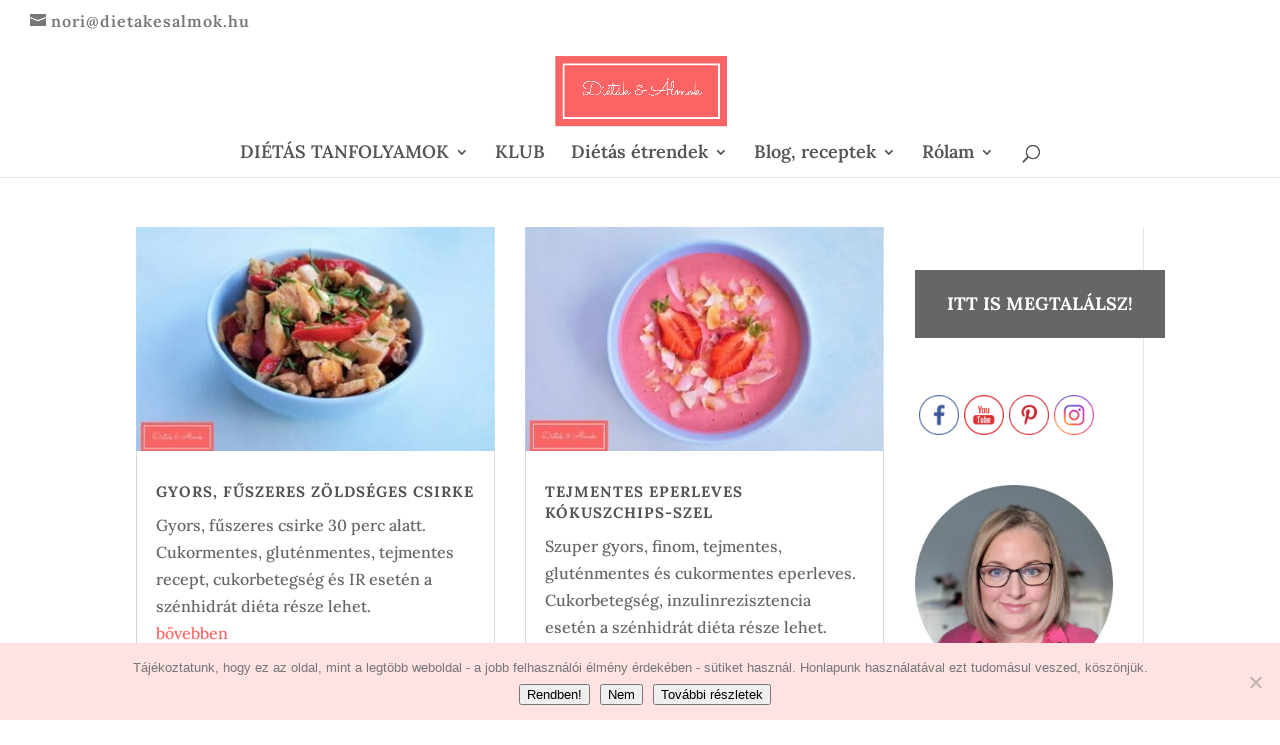

--- FILE ---
content_type: text/css
request_url: https://dietakesalmok.hu/wp-content/et-cache/12505002/et-core-unified-cpt-deferred-12505002.min.css?ver=1764915950
body_size: 114
content:
.et_pb_blog_0_tb_body .et_pb_post .entry-title a,.et_pb_blog_0_tb_body .not-found-title{font-weight:700!important}